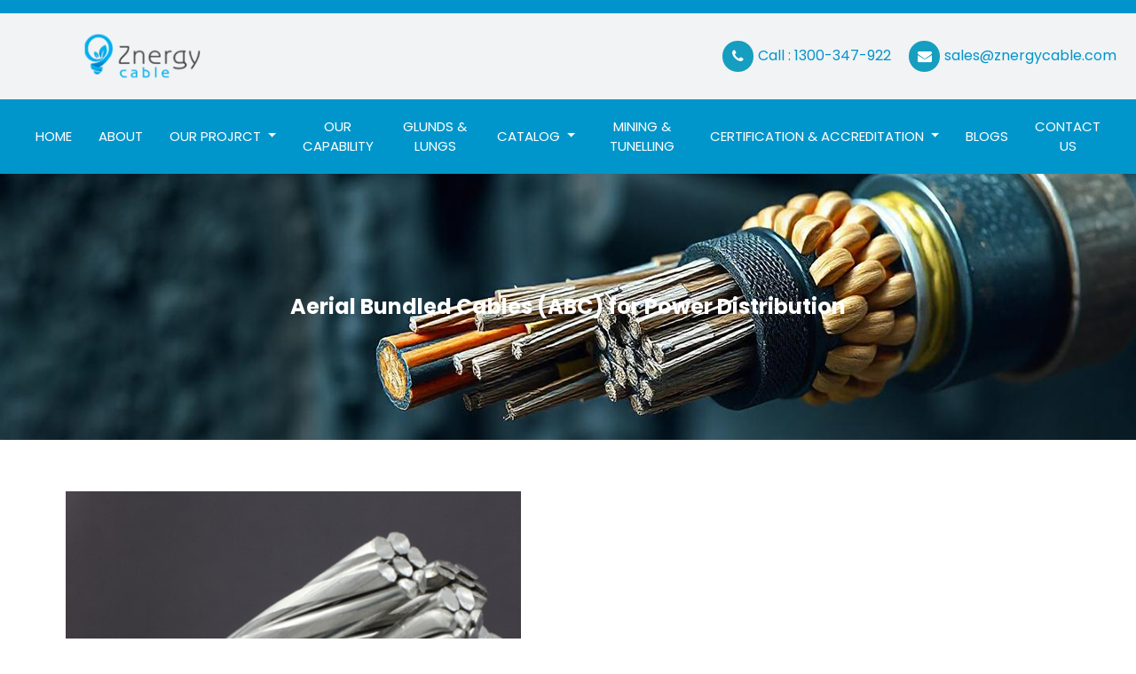

--- FILE ---
content_type: text/html
request_url: https://www.znergycable.com/aerial-bundled-cable/
body_size: 3230
content:
<!DOCTYPE html>
<html>
  <head>
    <!-- Basic -->
    <meta charset="utf-8" />
    <meta http-equiv="X-UA-Compatible" content="IE=edge" />
    <!-- Mobile Metas -->
    <meta
      name="viewport"
      content="width=device-width, initial-scale=1, shrink-to-fit=no"
    />
    <!-- Site Metas -->
    <meta name="keywords" content="" />
    <meta
      name="description"
      content="Aerial bundled cables are overhead electrical cables utilizing a few protected stage conduits bundled firmly together, more often than not with an exposed nonpartisan channel."
    />
    <meta name="author" content="" />

    <title>Low and High voltage Aerial Bundled Cable | Znergy Cable</title>
    
    <link rel="canonical" href="https://www.znergycable.com/aerial-bundled-cable/" />
    
 <!--og tags start -->
  <meta property="og:title" content="Low and High voltage Aerial Bundled Cable | Znergy Cable" />
  <meta property="og:type" content="website" />
  <meta property="og:image" content="https://www.znergycable.com/images/Aerial-Bundled-Cable.jpg" />
  <meta property="og:url" content="https://www.znergycable.com/aerial-bundled-cable" />
  <meta property="og:description" content="Aerial bundled cables are overhead electrical cables utilizing a few protected stage conduits bundled firmly together, more often than not with an exposed nonpartisan channel." />
  <!-- og tags end -->
  
    <!-- bootstrap core css -->
    <link
      rel="stylesheet"
      type="text/css"
      href="https://www.znergycable.com/css/bootstrap.css"
    />
    <link
      href="https://cdn.jsdelivr.net/npm/bootstrap@5.0.2/dist/css/bootstrap.min.css"
      rel="stylesheet"
      integrity="sha384-EVSTQN3/azprG1Anm3QDgpJLIm9Nao0Yz1ztcQTwFspd3yD65VohhpuuCOmLASjC"
      crossorigin="anonymous"
    />
    <script src="https://www.znergycable.com/js/bootstrap.js"></script>
    <script
      src="https://cdn.jsdelivr.net/npm/@popperjs/core@2.9.2/dist/umd/popper.min.js"
      integrity="sha384-IQsoLXl5PILFhosVNubq5LC7Qb9DXgDA9i+tQ8Zj3iwWAwPtgFTxbJ8NT4GN1R8p"
      crossorigin="anonymous"
    ></script>
    <script
      src="https://cdn.jsdelivr.net/npm/bootstrap@5.0.2/dist/js/bootstrap.min.js"
      integrity="sha384-cVKIPhGWiC2Al4u+LWgxfKTRIcfu0JTxR+EQDz/bgldoEyl4H0zUF0QKbrJ0EcQF"
      crossorigin="anonymous"
    ></script>

    <!-- fonts style -->
    <link
      href="https://fonts.googleapis.com/css2?family=Poppins:wght@400;600;700&display=swap"
      rel="stylesheet"
    />
    <!--owl slider stylesheet -->
    <link
      rel="stylesheet"
      type="text/css"
      href="https://cdnjs.cloudflare.com/ajax/libs/OwlCarousel2/2.3.4/assets/owl.carousel.min.css"
    />
    <!-- nice select -->
    <link
      rel="stylesheet"
      href="https://cdnjs.cloudflare.com/ajax/libs/jquery-nice-select/1.1.0/css/nice-select.min.css"
      integrity="sha256-mLBIhmBvigTFWPSCtvdu6a76T+3Xyt+K571hupeFLg4="
      crossorigin="anonymous"
    />
    <!-- font awesome style -->
    <link
      href="https://www.znergycable.com/css/font-awesome.min.css"
      rel="stylesheet"
    />

    <!-- Custom styles for this template -->
    <link href="https://www.znergycable.com/css/style.css" rel="stylesheet" />
    <!-- responsive style -->
    <link
      href="https://www.znergycable.com/css/responsive.css"
      rel="stylesheet"
    />
  </head>

  <body class="sub_page">
    <!-- header section strats -->
    <header class="header_section">
      <div class="header_top">
        <div class="container-fluid header_top_container">
          <a class="navbar-brand" href="/">
            <img
              src="https://www.znergycable.com/images/znergy-cableeee-logo.png"
              alt=""
            />
          </a>
          <div class="contact_nav">
            <!-- <a href="">
              <i class="fa fa-map-marker" aria-hidden="true"></i>
              <span>
                Location
              </span>
            </a> -->
            <a href="tel:1300-347-922">
              <i class="fa fa-phone" aria-hidden="true"></i>
              <span> Call : 1300-347-922 </span>
            </a>
            <a href="mailto:sales@znergycable.com">
              <i class="fa fa-envelope" aria-hidden="true"></i>
              <span> sales@znergycable.com </span>
            </a>
          </div>
          <!-- <div class="social_box">
            <a href="">
              <i class="fa fa-facebook" aria-hidden="true"></i>
            </a>
            <a href="">
              <i class="fa fa-twitter" aria-hidden="true"></i>
            </a>
            <a href="">
              <i class="fa fa-linkedin" aria-hidden="true"></i>
            </a>
            <a href="">
              <i class="fa fa-instagram" aria-hidden="true"></i>
            </a>
          </div> -->
        </div>
      </div>
      <div class="header_bottom">
        <div class="container-fluid">
          <nav class="navbar navbar-expand-lg custom_nav-container">
            <a class="navbar-brand navbar_brand_mobile" href="/">
              <img
                src="https://www.znergycable.com/images/znergy-cableeee-logo.png"
                alt=""
              />
            </a>

            <button
              class="navbar-toggler"
              type="button"
              data-toggle="collapse"
              data-target="#navbarSupportedContent"
              aria-controls="navbarSupportedContent"
              aria-expanded="false"
              aria-label="Toggle navigation"
            >
              <span class=""> </span>
            </button>

            <div class="collapse navbar-collapse" id="navbarSupportedContent">
              <ul class="navbar-nav">
                <li class="nav-item">
                  <a class="nav-link" href="/"
                    >Home <span class="sr-only">(current)</span></a
                  >
                </li>
                <li class="nav-item">
                  <a class="nav-link" href="https://www.znergycable.com/about">
                    About</a
                  >
                </li>
                <li class="nav-item dropdown">
                  <a
                    class="nav-link dropdown-toggle"
                    href="znergy-solar"
                    id="navbarDropdown"
                    role="button"
                    data-bs-toggle="dropdown"
                    aria-expanded="false"
                  >
                    Our Projrct
                  </a>
                  <ul class="dropdown-menu" aria-labelledby="navbarDropdown">
                    <li>
                      <a class="dropdown-item" href="znergy-solar"
                        >Znergy Solar</a
                      >
                    </li>
                  </ul>
                </li>
                <li class="nav-item">
                  <a
                    class="nav-link"
                    href="https://www.znergycable.com/our-capability"
                  >
                    Our Capability</a
                  >
                </li>

                <li class="nav-item">
                  <a
                    class="nav-link"
                    href="https://www.znergycable.com/glunds-lungs"
                    >Glunds & Lungs</a
                  >
                </li>

                <li class="nav-item dropdown">
                  <a
                    class="nav-link dropdown-toggle"
                    href="#"
                    id="navbarDropdown"
                    role="button"
                    data-bs-toggle="dropdown"
                    aria-expanded="false"
                  >
                    Catalog
                  </a>
                  <ul class="dropdown-menu" aria-labelledby="navbarDropdown">
                    <li>
                      <a class="dropdown-item" href="lv-catalogs">LV Catalog</a>
                    </li>
                    <li>
                      <a class="dropdown-item" href="hv-catalogs">HV Catalog</a>
                    </li>
                    <li>
                      <a class="dropdown-item" href="electrical-components"
                        >Electrical Components</a
                      >
                    </li>
                    <li>
                      <a class="dropdown-item" href="led-lights">Led Light</a>
                    </li>
                    <li>
                      <a class="dropdown-item" href="electrical-product"
                        >Electrical Product</a
                      >
                    </li>
                    <li>
                      <a class="dropdown-item" href="switchgear-catalogs"
                        >Switchgear</a
                      >
                    </li>
                    <li>
                      <a class="dropdown-item" href="znergy-gas-oil"
                        >Znergy Oil & Gas</a
                      >
                    </li>
                  </ul>
                </li>
                <li class="nav-item">
                  <a
                    class="nav-link"
                    href="https://www.znergycable.com/znergy-gas-oil"
                    >Mining & Tunelling</a
                  >
                </li>
                <li class="nav-item dropdown">
                  <a
                    class="nav-link dropdown-toggle"
                    href="#"
                    id="navbarDropdown"
                    role="button"
                    data-bs-toggle="dropdown"
                    aria-expanded="false"
                  >
                    Certification & ACCREDITATION
                  </a>
                  <ul class="dropdown-menu" aria-labelledby="navbarDropdown">
                    <li>
                      <a
                        class="dropdown-item"
                        href="jas-anz-conformity-for-lab-type-tested-ilac-mra"
                      >
                        JAS-ANZ Conformity For Lab Type <br />Tested
                        (ILAC-MRA)</a
                      >
                    </li>
                    <li>
                      <a class="dropdown-item" href="tuv-certified-solar-cable"
                        >TUV certified solar cable</a
                      >
                    </li>
                    <li>
                      <a
                        class="dropdown-item"
                        href="znergy-fire-block-cable-ws52w"
                        >Znergy® Fire-Block® Cable<br />
                        WS52W</a
                      >
                    </li>
                    <!--<li>-->
                    <!--  <a class="dropdown-item" href="qima-report"-->
                    <!--    >QIMA Report</a-->
                    <!--  >-->
                    <!--</li>-->
                    <!--<li>-->
                    <!--  <a-->
                    <!--    class="dropdown-item"-->
                    <!--    href="department-of-health-certification-of-registration"-->
                    <!--  >-->
                    <!--    Department Of Health <br />-->
                    <!--    Certification Of Registration</a-->
                    <!--  >-->
                    <!--</li>-->
                  </ul>
                </li>
                <li class="nav-item">
                  <a class="nav-link" href="https://www.znergycable.com/blog"
                    >Blogs</a
                  >
                </li>

                <li class="nav-item">
                  <a class="nav-link" href="https://www.znergycable.com/contact"
                    >Contact Us</a
                  >
                </li>
              </ul>
            </div>
          </nav>
        </div>
      </div>
    </header>
    <!-- end header section -->
    <div class="hero_area">
      <h1>Aerial Bundled Cables (ABC) for Power Distribution</h1>
    </div>

    <div class="blog">
      <div class="d-flex mt-5 flex-wrap">
        <div class="images">
          <img
            src="https://www.znergycable.com/images/Aerial-Bundled-Cable.jpg"
            alt=""
          />
        </div>
        <div class="col-md-6 col-sm-12">
          <p style="text-align: justify">
            Aerial bundled cables (also aerial bundled conductors or simply ABC)
            are overhead power lines using several insulated phase conductors
            bundled tightly together, usually with a bare neutral conductor.
            This contrasts with the traditional practice of using uninsulated
            conductors separated by air gaps. This variation of overhead power
            lines utilizes the same principles as bundled conductors, except
            that they are closer together to the point of touching but each
            conductor is surrounded by an insulating layer.
          </p>
          <p style="text-align: justify">
            Aerial bundled cables (ABC) have been introduced into Australian
            power systems progressively since 1983.[2] This was partly in
            response to bushfires sparked by old wires touching.
          </p>
          <p style="text-align: justify">
            In some bushfire prone areas though, older Aerial Bundled Cable
            installations are now creating fires, particularly at points where
            the cables have damaged or been degraded over time.
          </p>
          <p style="text-align: justify">
            In the Dandenong Ranges area Victoria 2014. High Voltage (11KV –
            22KV) Aerial Bundled Cable is being replaced with <a href="https://www.znergycable.com/underground-cable/">underground cable</a>
            due to high failure rates of HV ABC, with life expectancy of just 10
            years, when original life was expected to be approx 30 years. Due to
            degraded cable, cost of repairs &amp; maintenance and bushfire risk.
          </p>
        </div>
      </div>
    </div>
    <!-- footer section -->
    <footer class="footer_section">
      <div class="container">
        <p>
          &copy; <span id="displayYear"></span> All Rights Reserved Website
          Designed By
          <a href="https://www.foduu.com">Website Design Company</a> FODUU
        </p>
      </div>
    </footer>
    <!-- footer section -->

    <!-- jQery -->
    <script src="https://www.znergycable.com/js/jquery-3.4.1.min.js"></script>
    <!-- popper js -->
    <script
      src="https://cdn.jsdelivr.net/npm/popper.js@1.16.0/dist/umd/popper.min.js"
      integrity="sha384-Q6E9RHvbIyZFJoft+2mJbHaEWldlvI9IOYy5n3zV9zzTtmI3UksdQRVvoxMfooAo"
      crossorigin="anonymous"
    ></script>
    <!-- bootstrap js -->
    <script src="https://www.znergycable.com/js/bootstrap.js"></script>
    <script
      src="https://cdn.jsdelivr.net/npm/@popperjs/core@2.9.2/dist/umd/popper.min.js"
      integrity="sha384-IQsoLXl5PILFhosVNubq5LC7Qb9DXgDA9i+tQ8Zj3iwWAwPtgFTxbJ8NT4GN1R8p"
      crossorigin="anonymous"
    ></script>
    <script
      src="https://cdn.jsdelivr.net/npm/bootstrap@5.0.2/dist/js/bootstrap.min.js"
      integrity="sha384-cVKIPhGWiC2Al4u+LWgxfKTRIcfu0JTxR+EQDz/bgldoEyl4H0zUF0QKbrJ0EcQF"
      crossorigin="anonymous"
    ></script>
    <!-- owl slider -->
    <script src="https://cdnjs.cloudflare.com/ajax/libs/OwlCarousel2/2.3.4/owl.carousel.min.js"></script>
    <!--  OwlCarousel 2 - Filter -->
    <script src="https://huynhhuynh.github.io/owlcarousel2-filter/dist/owlcarousel2-filter.min.js"></script>
    <!-- nice select -->
    <script
      src="https://cdnjs.cloudflare.com/ajax/libs/jquery-nice-select/1.1.0/js/jquery.nice-select.min.js"
      integrity="sha256-Zr3vByTlMGQhvMfgkQ5BtWRSKBGa2QlspKYJnkjZTmo="
      crossorigin="anonymous"
    ></script>
    <!-- custom js -->
    <script src="https://www.znergycable.com/js/custom.js"></script>
    <!-- Google Map -->
    <script src="https://maps.googleapis.com/maps/api/js?key=AIzaSyCh39n5U-4IoWpsVGUHWdqB6puEkhRLdmI&callback=myMap"></script>
    <!-- End Google Map -->
    <script src="https://www.znergycable.com/js/bootstrap.js"></script>
    <script
      src="https://cdn.jsdelivr.net/npm/@popperjs/core@2.9.2/dist/umd/popper.min.js"
      integrity="sha384-IQsoLXl5PILFhosVNubq5LC7Qb9DXgDA9i+tQ8Zj3iwWAwPtgFTxbJ8NT4GN1R8p"
      crossorigin="anonymous"
    ></script>
    <script
      src="https://cdn.jsdelivr.net/npm/bootstrap@5.0.2/dist/js/bootstrap.min.js"
      integrity="sha384-cVKIPhGWiC2Al4u+LWgxfKTRIcfu0JTxR+EQDz/bgldoEyl4H0zUF0QKbrJ0EcQF"
      crossorigin="anonymous"
    ></script>
  </body>
</html>


--- FILE ---
content_type: text/html
request_url: https://www.znergycable.com/aerial-bundled-cable/
body_size: 3088
content:
<!DOCTYPE html>
<html>
  <head>
    <!-- Basic -->
    <meta charset="utf-8" />
    <meta http-equiv="X-UA-Compatible" content="IE=edge" />
    <!-- Mobile Metas -->
    <meta
      name="viewport"
      content="width=device-width, initial-scale=1, shrink-to-fit=no"
    />
    <!-- Site Metas -->
    <meta name="keywords" content="" />
    <meta
      name="description"
      content="Aerial bundled cables are overhead electrical cables utilizing a few protected stage conduits bundled firmly together, more often than not with an exposed nonpartisan channel."
    />
    <meta name="author" content="" />

    <title>Low and High voltage Aerial Bundled Cable | Znergy Cable</title>
    
    <link rel="canonical" href="https://www.znergycable.com/aerial-bundled-cable/" />
    
 <!--og tags start -->
  <meta property="og:title" content="Low and High voltage Aerial Bundled Cable | Znergy Cable" />
  <meta property="og:type" content="website" />
  <meta property="og:image" content="https://www.znergycable.com/images/Aerial-Bundled-Cable.jpg" />
  <meta property="og:url" content="https://www.znergycable.com/aerial-bundled-cable" />
  <meta property="og:description" content="Aerial bundled cables are overhead electrical cables utilizing a few protected stage conduits bundled firmly together, more often than not with an exposed nonpartisan channel." />
  <!-- og tags end -->
  
    <!-- bootstrap core css -->
    <link
      rel="stylesheet"
      type="text/css"
      href="https://www.znergycable.com/css/bootstrap.css"
    />
    <link
      href="https://cdn.jsdelivr.net/npm/bootstrap@5.0.2/dist/css/bootstrap.min.css"
      rel="stylesheet"
      integrity="sha384-EVSTQN3/azprG1Anm3QDgpJLIm9Nao0Yz1ztcQTwFspd3yD65VohhpuuCOmLASjC"
      crossorigin="anonymous"
    />
    <script src="https://www.znergycable.com/js/bootstrap.js"></script>
    <script
      src="https://cdn.jsdelivr.net/npm/@popperjs/core@2.9.2/dist/umd/popper.min.js"
      integrity="sha384-IQsoLXl5PILFhosVNubq5LC7Qb9DXgDA9i+tQ8Zj3iwWAwPtgFTxbJ8NT4GN1R8p"
      crossorigin="anonymous"
    ></script>
    <script
      src="https://cdn.jsdelivr.net/npm/bootstrap@5.0.2/dist/js/bootstrap.min.js"
      integrity="sha384-cVKIPhGWiC2Al4u+LWgxfKTRIcfu0JTxR+EQDz/bgldoEyl4H0zUF0QKbrJ0EcQF"
      crossorigin="anonymous"
    ></script>

    <!-- fonts style -->
    <link
      href="https://fonts.googleapis.com/css2?family=Poppins:wght@400;600;700&display=swap"
      rel="stylesheet"
    />
    <!--owl slider stylesheet -->
    <link
      rel="stylesheet"
      type="text/css"
      href="https://cdnjs.cloudflare.com/ajax/libs/OwlCarousel2/2.3.4/assets/owl.carousel.min.css"
    />
    <!-- nice select -->
    <link
      rel="stylesheet"
      href="https://cdnjs.cloudflare.com/ajax/libs/jquery-nice-select/1.1.0/css/nice-select.min.css"
      integrity="sha256-mLBIhmBvigTFWPSCtvdu6a76T+3Xyt+K571hupeFLg4="
      crossorigin="anonymous"
    />
    <!-- font awesome style -->
    <link
      href="https://www.znergycable.com/css/font-awesome.min.css"
      rel="stylesheet"
    />

    <!-- Custom styles for this template -->
    <link href="https://www.znergycable.com/css/style.css" rel="stylesheet" />
    <!-- responsive style -->
    <link
      href="https://www.znergycable.com/css/responsive.css"
      rel="stylesheet"
    />
  </head>

  <body class="sub_page">
    <!-- header section strats -->
    <header class="header_section">
      <div class="header_top">
        <div class="container-fluid header_top_container">
          <a class="navbar-brand" href="/">
            <img
              src="https://www.znergycable.com/images/znergy-cableeee-logo.png"
              alt=""
            />
          </a>
          <div class="contact_nav">
            <!-- <a href="">
              <i class="fa fa-map-marker" aria-hidden="true"></i>
              <span>
                Location
              </span>
            </a> -->
            <a href="tel:1300-347-922">
              <i class="fa fa-phone" aria-hidden="true"></i>
              <span> Call : 1300-347-922 </span>
            </a>
            <a href="mailto:sales@znergycable.com">
              <i class="fa fa-envelope" aria-hidden="true"></i>
              <span> sales@znergycable.com </span>
            </a>
          </div>
          <!-- <div class="social_box">
            <a href="">
              <i class="fa fa-facebook" aria-hidden="true"></i>
            </a>
            <a href="">
              <i class="fa fa-twitter" aria-hidden="true"></i>
            </a>
            <a href="">
              <i class="fa fa-linkedin" aria-hidden="true"></i>
            </a>
            <a href="">
              <i class="fa fa-instagram" aria-hidden="true"></i>
            </a>
          </div> -->
        </div>
      </div>
      <div class="header_bottom">
        <div class="container-fluid">
          <nav class="navbar navbar-expand-lg custom_nav-container">
            <a class="navbar-brand navbar_brand_mobile" href="/">
              <img
                src="https://www.znergycable.com/images/znergy-cableeee-logo.png"
                alt=""
              />
            </a>

            <button
              class="navbar-toggler"
              type="button"
              data-toggle="collapse"
              data-target="#navbarSupportedContent"
              aria-controls="navbarSupportedContent"
              aria-expanded="false"
              aria-label="Toggle navigation"
            >
              <span class=""> </span>
            </button>

            <div class="collapse navbar-collapse" id="navbarSupportedContent">
              <ul class="navbar-nav">
                <li class="nav-item">
                  <a class="nav-link" href="/"
                    >Home <span class="sr-only">(current)</span></a
                  >
                </li>
                <li class="nav-item">
                  <a class="nav-link" href="https://www.znergycable.com/about">
                    About</a
                  >
                </li>
                <li class="nav-item dropdown">
                  <a
                    class="nav-link dropdown-toggle"
                    href="znergy-solar"
                    id="navbarDropdown"
                    role="button"
                    data-bs-toggle="dropdown"
                    aria-expanded="false"
                  >
                    Our Projrct
                  </a>
                  <ul class="dropdown-menu" aria-labelledby="navbarDropdown">
                    <li>
                      <a class="dropdown-item" href="znergy-solar"
                        >Znergy Solar</a
                      >
                    </li>
                  </ul>
                </li>
                <li class="nav-item">
                  <a
                    class="nav-link"
                    href="https://www.znergycable.com/our-capability"
                  >
                    Our Capability</a
                  >
                </li>

                <li class="nav-item">
                  <a
                    class="nav-link"
                    href="https://www.znergycable.com/glunds-lungs"
                    >Glunds & Lungs</a
                  >
                </li>

                <li class="nav-item dropdown">
                  <a
                    class="nav-link dropdown-toggle"
                    href="#"
                    id="navbarDropdown"
                    role="button"
                    data-bs-toggle="dropdown"
                    aria-expanded="false"
                  >
                    Catalog
                  </a>
                  <ul class="dropdown-menu" aria-labelledby="navbarDropdown">
                    <li>
                      <a class="dropdown-item" href="lv-catalogs">LV Catalog</a>
                    </li>
                    <li>
                      <a class="dropdown-item" href="hv-catalogs">HV Catalog</a>
                    </li>
                    <li>
                      <a class="dropdown-item" href="electrical-components"
                        >Electrical Components</a
                      >
                    </li>
                    <li>
                      <a class="dropdown-item" href="led-lights">Led Light</a>
                    </li>
                    <li>
                      <a class="dropdown-item" href="electrical-product"
                        >Electrical Product</a
                      >
                    </li>
                    <li>
                      <a class="dropdown-item" href="switchgear-catalogs"
                        >Switchgear</a
                      >
                    </li>
                    <li>
                      <a class="dropdown-item" href="znergy-gas-oil"
                        >Znergy Oil & Gas</a
                      >
                    </li>
                  </ul>
                </li>
                <li class="nav-item">
                  <a
                    class="nav-link"
                    href="https://www.znergycable.com/znergy-gas-oil"
                    >Mining & Tunelling</a
                  >
                </li>
                <li class="nav-item dropdown">
                  <a
                    class="nav-link dropdown-toggle"
                    href="#"
                    id="navbarDropdown"
                    role="button"
                    data-bs-toggle="dropdown"
                    aria-expanded="false"
                  >
                    Certification & ACCREDITATION
                  </a>
                  <ul class="dropdown-menu" aria-labelledby="navbarDropdown">
                    <li>
                      <a
                        class="dropdown-item"
                        href="jas-anz-conformity-for-lab-type-tested-ilac-mra"
                      >
                        JAS-ANZ Conformity For Lab Type <br />Tested
                        (ILAC-MRA)</a
                      >
                    </li>
                    <li>
                      <a class="dropdown-item" href="tuv-certified-solar-cable"
                        >TUV certified solar cable</a
                      >
                    </li>
                    <li>
                      <a
                        class="dropdown-item"
                        href="znergy-fire-block-cable-ws52w"
                        >Znergy® Fire-Block® Cable<br />
                        WS52W</a
                      >
                    </li>
                    <!--<li>-->
                    <!--  <a class="dropdown-item" href="qima-report"-->
                    <!--    >QIMA Report</a-->
                    <!--  >-->
                    <!--</li>-->
                    <!--<li>-->
                    <!--  <a-->
                    <!--    class="dropdown-item"-->
                    <!--    href="department-of-health-certification-of-registration"-->
                    <!--  >-->
                    <!--    Department Of Health <br />-->
                    <!--    Certification Of Registration</a-->
                    <!--  >-->
                    <!--</li>-->
                  </ul>
                </li>
                <li class="nav-item">
                  <a class="nav-link" href="https://www.znergycable.com/blog"
                    >Blogs</a
                  >
                </li>

                <li class="nav-item">
                  <a class="nav-link" href="https://www.znergycable.com/contact"
                    >Contact Us</a
                  >
                </li>
              </ul>
            </div>
          </nav>
        </div>
      </div>
    </header>
    <!-- end header section -->
    <div class="hero_area">
      <h1>Aerial Bundled Cables (ABC) for Power Distribution</h1>
    </div>

    <div class="blog">
      <div class="d-flex mt-5 flex-wrap">
        <div class="images">
          <img
            src="https://www.znergycable.com/images/Aerial-Bundled-Cable.jpg"
            alt=""
          />
        </div>
        <div class="col-md-6 col-sm-12">
          <p style="text-align: justify">
            Aerial bundled cables (also aerial bundled conductors or simply ABC)
            are overhead power lines using several insulated phase conductors
            bundled tightly together, usually with a bare neutral conductor.
            This contrasts with the traditional practice of using uninsulated
            conductors separated by air gaps. This variation of overhead power
            lines utilizes the same principles as bundled conductors, except
            that they are closer together to the point of touching but each
            conductor is surrounded by an insulating layer.
          </p>
          <p style="text-align: justify">
            Aerial bundled cables (ABC) have been introduced into Australian
            power systems progressively since 1983.[2] This was partly in
            response to bushfires sparked by old wires touching.
          </p>
          <p style="text-align: justify">
            In some bushfire prone areas though, older Aerial Bundled Cable
            installations are now creating fires, particularly at points where
            the cables have damaged or been degraded over time.
          </p>
          <p style="text-align: justify">
            In the Dandenong Ranges area Victoria 2014. High Voltage (11KV –
            22KV) Aerial Bundled Cable is being replaced with <a href="https://www.znergycable.com/underground-cable/">underground cable</a>
            due to high failure rates of HV ABC, with life expectancy of just 10
            years, when original life was expected to be approx 30 years. Due to
            degraded cable, cost of repairs &amp; maintenance and bushfire risk.
          </p>
        </div>
      </div>
    </div>
    <!-- footer section -->
    <footer class="footer_section">
      <div class="container">
        <p>
          &copy; <span id="displayYear"></span> All Rights Reserved Website
          Designed By
          <a href="https://www.foduu.com">Website Design Company</a> FODUU
        </p>
      </div>
    </footer>
    <!-- footer section -->

    <!-- jQery -->
    <script src="https://www.znergycable.com/js/jquery-3.4.1.min.js"></script>
    <!-- popper js -->
    <script
      src="https://cdn.jsdelivr.net/npm/popper.js@1.16.0/dist/umd/popper.min.js"
      integrity="sha384-Q6E9RHvbIyZFJoft+2mJbHaEWldlvI9IOYy5n3zV9zzTtmI3UksdQRVvoxMfooAo"
      crossorigin="anonymous"
    ></script>
    <!-- bootstrap js -->
    <script src="https://www.znergycable.com/js/bootstrap.js"></script>
    <script
      src="https://cdn.jsdelivr.net/npm/@popperjs/core@2.9.2/dist/umd/popper.min.js"
      integrity="sha384-IQsoLXl5PILFhosVNubq5LC7Qb9DXgDA9i+tQ8Zj3iwWAwPtgFTxbJ8NT4GN1R8p"
      crossorigin="anonymous"
    ></script>
    <script
      src="https://cdn.jsdelivr.net/npm/bootstrap@5.0.2/dist/js/bootstrap.min.js"
      integrity="sha384-cVKIPhGWiC2Al4u+LWgxfKTRIcfu0JTxR+EQDz/bgldoEyl4H0zUF0QKbrJ0EcQF"
      crossorigin="anonymous"
    ></script>
    <!-- owl slider -->
    <script src="https://cdnjs.cloudflare.com/ajax/libs/OwlCarousel2/2.3.4/owl.carousel.min.js"></script>
    <!--  OwlCarousel 2 - Filter -->
    <script src="https://huynhhuynh.github.io/owlcarousel2-filter/dist/owlcarousel2-filter.min.js"></script>
    <!-- nice select -->
    <script
      src="https://cdnjs.cloudflare.com/ajax/libs/jquery-nice-select/1.1.0/js/jquery.nice-select.min.js"
      integrity="sha256-Zr3vByTlMGQhvMfgkQ5BtWRSKBGa2QlspKYJnkjZTmo="
      crossorigin="anonymous"
    ></script>
    <!-- custom js -->
    <script src="https://www.znergycable.com/js/custom.js"></script>
    <!-- Google Map -->
    <script src="https://maps.googleapis.com/maps/api/js?key=AIzaSyCh39n5U-4IoWpsVGUHWdqB6puEkhRLdmI&callback=myMap"></script>
    <!-- End Google Map -->
    <script src="https://www.znergycable.com/js/bootstrap.js"></script>
    <script
      src="https://cdn.jsdelivr.net/npm/@popperjs/core@2.9.2/dist/umd/popper.min.js"
      integrity="sha384-IQsoLXl5PILFhosVNubq5LC7Qb9DXgDA9i+tQ8Zj3iwWAwPtgFTxbJ8NT4GN1R8p"
      crossorigin="anonymous"
    ></script>
    <script
      src="https://cdn.jsdelivr.net/npm/bootstrap@5.0.2/dist/js/bootstrap.min.js"
      integrity="sha384-cVKIPhGWiC2Al4u+LWgxfKTRIcfu0JTxR+EQDz/bgldoEyl4H0zUF0QKbrJ0EcQF"
      crossorigin="anonymous"
    ></script>
  </body>
</html>


--- FILE ---
content_type: text/html
request_url: https://www.znergycable.com/aerial-bundled-cable/
body_size: 3088
content:
<!DOCTYPE html>
<html>
  <head>
    <!-- Basic -->
    <meta charset="utf-8" />
    <meta http-equiv="X-UA-Compatible" content="IE=edge" />
    <!-- Mobile Metas -->
    <meta
      name="viewport"
      content="width=device-width, initial-scale=1, shrink-to-fit=no"
    />
    <!-- Site Metas -->
    <meta name="keywords" content="" />
    <meta
      name="description"
      content="Aerial bundled cables are overhead electrical cables utilizing a few protected stage conduits bundled firmly together, more often than not with an exposed nonpartisan channel."
    />
    <meta name="author" content="" />

    <title>Low and High voltage Aerial Bundled Cable | Znergy Cable</title>
    
    <link rel="canonical" href="https://www.znergycable.com/aerial-bundled-cable/" />
    
 <!--og tags start -->
  <meta property="og:title" content="Low and High voltage Aerial Bundled Cable | Znergy Cable" />
  <meta property="og:type" content="website" />
  <meta property="og:image" content="https://www.znergycable.com/images/Aerial-Bundled-Cable.jpg" />
  <meta property="og:url" content="https://www.znergycable.com/aerial-bundled-cable" />
  <meta property="og:description" content="Aerial bundled cables are overhead electrical cables utilizing a few protected stage conduits bundled firmly together, more often than not with an exposed nonpartisan channel." />
  <!-- og tags end -->
  
    <!-- bootstrap core css -->
    <link
      rel="stylesheet"
      type="text/css"
      href="https://www.znergycable.com/css/bootstrap.css"
    />
    <link
      href="https://cdn.jsdelivr.net/npm/bootstrap@5.0.2/dist/css/bootstrap.min.css"
      rel="stylesheet"
      integrity="sha384-EVSTQN3/azprG1Anm3QDgpJLIm9Nao0Yz1ztcQTwFspd3yD65VohhpuuCOmLASjC"
      crossorigin="anonymous"
    />
    <script src="https://www.znergycable.com/js/bootstrap.js"></script>
    <script
      src="https://cdn.jsdelivr.net/npm/@popperjs/core@2.9.2/dist/umd/popper.min.js"
      integrity="sha384-IQsoLXl5PILFhosVNubq5LC7Qb9DXgDA9i+tQ8Zj3iwWAwPtgFTxbJ8NT4GN1R8p"
      crossorigin="anonymous"
    ></script>
    <script
      src="https://cdn.jsdelivr.net/npm/bootstrap@5.0.2/dist/js/bootstrap.min.js"
      integrity="sha384-cVKIPhGWiC2Al4u+LWgxfKTRIcfu0JTxR+EQDz/bgldoEyl4H0zUF0QKbrJ0EcQF"
      crossorigin="anonymous"
    ></script>

    <!-- fonts style -->
    <link
      href="https://fonts.googleapis.com/css2?family=Poppins:wght@400;600;700&display=swap"
      rel="stylesheet"
    />
    <!--owl slider stylesheet -->
    <link
      rel="stylesheet"
      type="text/css"
      href="https://cdnjs.cloudflare.com/ajax/libs/OwlCarousel2/2.3.4/assets/owl.carousel.min.css"
    />
    <!-- nice select -->
    <link
      rel="stylesheet"
      href="https://cdnjs.cloudflare.com/ajax/libs/jquery-nice-select/1.1.0/css/nice-select.min.css"
      integrity="sha256-mLBIhmBvigTFWPSCtvdu6a76T+3Xyt+K571hupeFLg4="
      crossorigin="anonymous"
    />
    <!-- font awesome style -->
    <link
      href="https://www.znergycable.com/css/font-awesome.min.css"
      rel="stylesheet"
    />

    <!-- Custom styles for this template -->
    <link href="https://www.znergycable.com/css/style.css" rel="stylesheet" />
    <!-- responsive style -->
    <link
      href="https://www.znergycable.com/css/responsive.css"
      rel="stylesheet"
    />
  </head>

  <body class="sub_page">
    <!-- header section strats -->
    <header class="header_section">
      <div class="header_top">
        <div class="container-fluid header_top_container">
          <a class="navbar-brand" href="/">
            <img
              src="https://www.znergycable.com/images/znergy-cableeee-logo.png"
              alt=""
            />
          </a>
          <div class="contact_nav">
            <!-- <a href="">
              <i class="fa fa-map-marker" aria-hidden="true"></i>
              <span>
                Location
              </span>
            </a> -->
            <a href="tel:1300-347-922">
              <i class="fa fa-phone" aria-hidden="true"></i>
              <span> Call : 1300-347-922 </span>
            </a>
            <a href="mailto:sales@znergycable.com">
              <i class="fa fa-envelope" aria-hidden="true"></i>
              <span> sales@znergycable.com </span>
            </a>
          </div>
          <!-- <div class="social_box">
            <a href="">
              <i class="fa fa-facebook" aria-hidden="true"></i>
            </a>
            <a href="">
              <i class="fa fa-twitter" aria-hidden="true"></i>
            </a>
            <a href="">
              <i class="fa fa-linkedin" aria-hidden="true"></i>
            </a>
            <a href="">
              <i class="fa fa-instagram" aria-hidden="true"></i>
            </a>
          </div> -->
        </div>
      </div>
      <div class="header_bottom">
        <div class="container-fluid">
          <nav class="navbar navbar-expand-lg custom_nav-container">
            <a class="navbar-brand navbar_brand_mobile" href="/">
              <img
                src="https://www.znergycable.com/images/znergy-cableeee-logo.png"
                alt=""
              />
            </a>

            <button
              class="navbar-toggler"
              type="button"
              data-toggle="collapse"
              data-target="#navbarSupportedContent"
              aria-controls="navbarSupportedContent"
              aria-expanded="false"
              aria-label="Toggle navigation"
            >
              <span class=""> </span>
            </button>

            <div class="collapse navbar-collapse" id="navbarSupportedContent">
              <ul class="navbar-nav">
                <li class="nav-item">
                  <a class="nav-link" href="/"
                    >Home <span class="sr-only">(current)</span></a
                  >
                </li>
                <li class="nav-item">
                  <a class="nav-link" href="https://www.znergycable.com/about">
                    About</a
                  >
                </li>
                <li class="nav-item dropdown">
                  <a
                    class="nav-link dropdown-toggle"
                    href="znergy-solar"
                    id="navbarDropdown"
                    role="button"
                    data-bs-toggle="dropdown"
                    aria-expanded="false"
                  >
                    Our Projrct
                  </a>
                  <ul class="dropdown-menu" aria-labelledby="navbarDropdown">
                    <li>
                      <a class="dropdown-item" href="znergy-solar"
                        >Znergy Solar</a
                      >
                    </li>
                  </ul>
                </li>
                <li class="nav-item">
                  <a
                    class="nav-link"
                    href="https://www.znergycable.com/our-capability"
                  >
                    Our Capability</a
                  >
                </li>

                <li class="nav-item">
                  <a
                    class="nav-link"
                    href="https://www.znergycable.com/glunds-lungs"
                    >Glunds & Lungs</a
                  >
                </li>

                <li class="nav-item dropdown">
                  <a
                    class="nav-link dropdown-toggle"
                    href="#"
                    id="navbarDropdown"
                    role="button"
                    data-bs-toggle="dropdown"
                    aria-expanded="false"
                  >
                    Catalog
                  </a>
                  <ul class="dropdown-menu" aria-labelledby="navbarDropdown">
                    <li>
                      <a class="dropdown-item" href="lv-catalogs">LV Catalog</a>
                    </li>
                    <li>
                      <a class="dropdown-item" href="hv-catalogs">HV Catalog</a>
                    </li>
                    <li>
                      <a class="dropdown-item" href="electrical-components"
                        >Electrical Components</a
                      >
                    </li>
                    <li>
                      <a class="dropdown-item" href="led-lights">Led Light</a>
                    </li>
                    <li>
                      <a class="dropdown-item" href="electrical-product"
                        >Electrical Product</a
                      >
                    </li>
                    <li>
                      <a class="dropdown-item" href="switchgear-catalogs"
                        >Switchgear</a
                      >
                    </li>
                    <li>
                      <a class="dropdown-item" href="znergy-gas-oil"
                        >Znergy Oil & Gas</a
                      >
                    </li>
                  </ul>
                </li>
                <li class="nav-item">
                  <a
                    class="nav-link"
                    href="https://www.znergycable.com/znergy-gas-oil"
                    >Mining & Tunelling</a
                  >
                </li>
                <li class="nav-item dropdown">
                  <a
                    class="nav-link dropdown-toggle"
                    href="#"
                    id="navbarDropdown"
                    role="button"
                    data-bs-toggle="dropdown"
                    aria-expanded="false"
                  >
                    Certification & ACCREDITATION
                  </a>
                  <ul class="dropdown-menu" aria-labelledby="navbarDropdown">
                    <li>
                      <a
                        class="dropdown-item"
                        href="jas-anz-conformity-for-lab-type-tested-ilac-mra"
                      >
                        JAS-ANZ Conformity For Lab Type <br />Tested
                        (ILAC-MRA)</a
                      >
                    </li>
                    <li>
                      <a class="dropdown-item" href="tuv-certified-solar-cable"
                        >TUV certified solar cable</a
                      >
                    </li>
                    <li>
                      <a
                        class="dropdown-item"
                        href="znergy-fire-block-cable-ws52w"
                        >Znergy® Fire-Block® Cable<br />
                        WS52W</a
                      >
                    </li>
                    <!--<li>-->
                    <!--  <a class="dropdown-item" href="qima-report"-->
                    <!--    >QIMA Report</a-->
                    <!--  >-->
                    <!--</li>-->
                    <!--<li>-->
                    <!--  <a-->
                    <!--    class="dropdown-item"-->
                    <!--    href="department-of-health-certification-of-registration"-->
                    <!--  >-->
                    <!--    Department Of Health <br />-->
                    <!--    Certification Of Registration</a-->
                    <!--  >-->
                    <!--</li>-->
                  </ul>
                </li>
                <li class="nav-item">
                  <a class="nav-link" href="https://www.znergycable.com/blog"
                    >Blogs</a
                  >
                </li>

                <li class="nav-item">
                  <a class="nav-link" href="https://www.znergycable.com/contact"
                    >Contact Us</a
                  >
                </li>
              </ul>
            </div>
          </nav>
        </div>
      </div>
    </header>
    <!-- end header section -->
    <div class="hero_area">
      <h1>Aerial Bundled Cables (ABC) for Power Distribution</h1>
    </div>

    <div class="blog">
      <div class="d-flex mt-5 flex-wrap">
        <div class="images">
          <img
            src="https://www.znergycable.com/images/Aerial-Bundled-Cable.jpg"
            alt=""
          />
        </div>
        <div class="col-md-6 col-sm-12">
          <p style="text-align: justify">
            Aerial bundled cables (also aerial bundled conductors or simply ABC)
            are overhead power lines using several insulated phase conductors
            bundled tightly together, usually with a bare neutral conductor.
            This contrasts with the traditional practice of using uninsulated
            conductors separated by air gaps. This variation of overhead power
            lines utilizes the same principles as bundled conductors, except
            that they are closer together to the point of touching but each
            conductor is surrounded by an insulating layer.
          </p>
          <p style="text-align: justify">
            Aerial bundled cables (ABC) have been introduced into Australian
            power systems progressively since 1983.[2] This was partly in
            response to bushfires sparked by old wires touching.
          </p>
          <p style="text-align: justify">
            In some bushfire prone areas though, older Aerial Bundled Cable
            installations are now creating fires, particularly at points where
            the cables have damaged or been degraded over time.
          </p>
          <p style="text-align: justify">
            In the Dandenong Ranges area Victoria 2014. High Voltage (11KV –
            22KV) Aerial Bundled Cable is being replaced with <a href="https://www.znergycable.com/underground-cable/">underground cable</a>
            due to high failure rates of HV ABC, with life expectancy of just 10
            years, when original life was expected to be approx 30 years. Due to
            degraded cable, cost of repairs &amp; maintenance and bushfire risk.
          </p>
        </div>
      </div>
    </div>
    <!-- footer section -->
    <footer class="footer_section">
      <div class="container">
        <p>
          &copy; <span id="displayYear"></span> All Rights Reserved Website
          Designed By
          <a href="https://www.foduu.com">Website Design Company</a> FODUU
        </p>
      </div>
    </footer>
    <!-- footer section -->

    <!-- jQery -->
    <script src="https://www.znergycable.com/js/jquery-3.4.1.min.js"></script>
    <!-- popper js -->
    <script
      src="https://cdn.jsdelivr.net/npm/popper.js@1.16.0/dist/umd/popper.min.js"
      integrity="sha384-Q6E9RHvbIyZFJoft+2mJbHaEWldlvI9IOYy5n3zV9zzTtmI3UksdQRVvoxMfooAo"
      crossorigin="anonymous"
    ></script>
    <!-- bootstrap js -->
    <script src="https://www.znergycable.com/js/bootstrap.js"></script>
    <script
      src="https://cdn.jsdelivr.net/npm/@popperjs/core@2.9.2/dist/umd/popper.min.js"
      integrity="sha384-IQsoLXl5PILFhosVNubq5LC7Qb9DXgDA9i+tQ8Zj3iwWAwPtgFTxbJ8NT4GN1R8p"
      crossorigin="anonymous"
    ></script>
    <script
      src="https://cdn.jsdelivr.net/npm/bootstrap@5.0.2/dist/js/bootstrap.min.js"
      integrity="sha384-cVKIPhGWiC2Al4u+LWgxfKTRIcfu0JTxR+EQDz/bgldoEyl4H0zUF0QKbrJ0EcQF"
      crossorigin="anonymous"
    ></script>
    <!-- owl slider -->
    <script src="https://cdnjs.cloudflare.com/ajax/libs/OwlCarousel2/2.3.4/owl.carousel.min.js"></script>
    <!--  OwlCarousel 2 - Filter -->
    <script src="https://huynhhuynh.github.io/owlcarousel2-filter/dist/owlcarousel2-filter.min.js"></script>
    <!-- nice select -->
    <script
      src="https://cdnjs.cloudflare.com/ajax/libs/jquery-nice-select/1.1.0/js/jquery.nice-select.min.js"
      integrity="sha256-Zr3vByTlMGQhvMfgkQ5BtWRSKBGa2QlspKYJnkjZTmo="
      crossorigin="anonymous"
    ></script>
    <!-- custom js -->
    <script src="https://www.znergycable.com/js/custom.js"></script>
    <!-- Google Map -->
    <script src="https://maps.googleapis.com/maps/api/js?key=AIzaSyCh39n5U-4IoWpsVGUHWdqB6puEkhRLdmI&callback=myMap"></script>
    <!-- End Google Map -->
    <script src="https://www.znergycable.com/js/bootstrap.js"></script>
    <script
      src="https://cdn.jsdelivr.net/npm/@popperjs/core@2.9.2/dist/umd/popper.min.js"
      integrity="sha384-IQsoLXl5PILFhosVNubq5LC7Qb9DXgDA9i+tQ8Zj3iwWAwPtgFTxbJ8NT4GN1R8p"
      crossorigin="anonymous"
    ></script>
    <script
      src="https://cdn.jsdelivr.net/npm/bootstrap@5.0.2/dist/js/bootstrap.min.js"
      integrity="sha384-cVKIPhGWiC2Al4u+LWgxfKTRIcfu0JTxR+EQDz/bgldoEyl4H0zUF0QKbrJ0EcQF"
      crossorigin="anonymous"
    ></script>
  </body>
</html>


--- FILE ---
content_type: text/css
request_url: https://www.znergycable.com/css/style.css
body_size: 3583
content:
body {
  font-family: 'Poppins', sans-serif;
  color: #0c0c0c;
  background-color: #ffffff;
  overflow-x: hidden;
}
.layout_padding {
  padding: 90px 0;
}
.certificates{
  display: flex;
  flex-direction: row;
  flex-wrap: wrap;
 
  justify-content: center;
  text-align: center;
}
.certificates img{
  width: 370px;
 
  margin-bottom: 20px !important;

}
.badge{
    align-items:center;
    justify-content:center;
}
.crt img{
    height:400px;
    /*max-height:400px;*/
}
.blog{
  width: 90%;
  margin-top: 30px;
  margin-left: auto;
  margin-right: auto;
  text-align: justify;
}
.blog .text{
padding: 10px;
width: 50%;
}
.low-text{
  width: 70%;
}
.text h3{
  color: #0094cc;
}
.blog .images{
  padding: 10px;
  
}
.bloghead h2{
  text-align: center;
  color: #0094cc;
}
.bloghead {
  text-align: justify;
}
.certi-box{
  width: 400px !important;
  margin: 30px 0px;
  justify-content: center;
  text-align: center;
}
.layout_padding2 {
  padding: 75px 0;
}
.tbl{
  text-align: left;

  
}
.tbl tr td {
  border: 1px solid #a39696;
}
.tbl th{
  color:#e87722;
  background-color: #333333;
  border: 1px solid #a39696;
}
.layout_padding2-top {
  padding-top: 75px;
}

.layout_padding2-bottom {
  padding-bottom: 75px;
}

.layout_padding-top {
  padding-top: 90px;
}

.layout_padding-bottom {
  padding-bottom: 90px;
}

.heading_container {
  display: -webkit-box;
  display: -ms-flexbox;
  display: flex;
  -webkit-box-orient: vertical;
  -webkit-box-direction: normal;
      -ms-flex-direction: column;
          flex-direction: column;
  -webkit-box-align: start;
      -ms-flex-align: start;
          align-items: flex-start;
}

.heading_container h2 {
  position: relative;
  font-weight: bold;
}

.heading_container h1 {
  position: relative;
  font-weight: bold;
}
.heading_container h1 span {
  color: #0094cc;
}

.heading_container h2 span {
  color: #0094cc;
}

.heading_container.heading_center {
  -webkit-box-align: center;
      -ms-flex-align: center;
          align-items: center;
  text-align: center;
}
.postdata{
  padding: 0px;
}
.carousel-item img{
  max-width: 100%;
}
.imgback{
  background-image: url(../images/znergy-slider.jpeg);
}
.image{
  padding: 0px;
}
a,
a:hover,
a:focus {
  text-decoration: none;
}
.table-bottom{
  margin-left: 30px;
}
a:hover,
a:focus {
  color: initial;
}

.btn,
.btn:focus {
  outline: none !important;
  -webkit-box-shadow: none;
          box-shadow: none;
}

/*header section*/
.hero_area {
  position: relative;
  height: calc(100vh - 35px);
  display: -webkit-box;
  display: -ms-flexbox;
  display: flex;
  -webkit-box-orient: vertical;
  -webkit-box-direction: normal;
      -ms-flex-direction: column;
          flex-direction: column;
  background-image: url(../images/slider_2_1.jpg);
  background-size: cover;
}

.sub_page .hero_area {
 
  height: 300px;
}
.hero_area {
  height: auto;
  height: 300px;
}
 .hero_area h1{
  text-align: center;
margin-top: auto;
margin-bottom: auto;
font-weight: 700;
  font-size: 1.5rem;
  color: #ffffff;
}
/* .sub_page .header_section .header_bottom {
  background-color:;

} */

.header_section {
  border-top: 15px solid #0094cc;
}

.header_section .header_top {
  padding: 15px 0;
  background-color: #f1f3f4;
}

.header_section .header_top .header_top_container {
  display: -webkit-box;
  display: -ms-flexbox;
  display: flex;
  -webkit-box-pack: justify;
      -ms-flex-pack: justify;
          justify-content: space-between;
  -webkit-box-align: center;
      -ms-flex-align: center;
          align-items: center;
}

.header_section .header_top .contact_nav {
  display: -webkit-box;
  display: -ms-flexbox;
  display: flex;
  
  /* -webkit-box-flex: 1; */
      /* -ms-flex: 1; */
          /* flex: 1; */
}

.header_section .header_top .contact_nav a {
  color: #0094cc;
  display: -webkit-box;
  display: -ms-flexbox;
  display: flex;
  margin: 0 10px;
  -webkit-box-align: center;
      -ms-flex-align: center;
          align-items: center;
  -webkit-box-pack: center;
      -ms-flex-pack: center;
          justify-content: center;
  -webkit-box-flex: 1;
      -ms-flex: 1;
          flex: 1;
}

.header_section .header_top .contact_nav a i {
  margin-right: 5px;
  background-color: #159ec0;
  width: 35px;
  height: 35px;
  display: -webkit-box;
  display: -ms-flexbox;
  display: flex;
  -webkit-box-pack: center;
      -ms-flex-pack: center;
          justify-content: center;
  -webkit-box-align: center;
      -ms-flex-align: center;
          align-items: center;
  color: #ffffff;
  border-radius: 100%;
}


.header_section .header_top .social_box {
  display: -webkit-box;
  display: -ms-flexbox;
  display: flex;
  margin-right: 90px;
}

.header_section .header_top .social_box a i {
  margin-right: 5px;
  background-color: #159ec0;
  width: 28px;
  height: 28px;
  display: -webkit-box;
  display: -ms-flexbox;
  display: flex;
  -webkit-box-pack: center;
      -ms-flex-pack: center;
          justify-content: center;
  -webkit-box-align: center;
      -ms-flex-align: center;
          align-items: center;
  color: #ffffff;
  border-radius: 100%;
}

.header_section .header_bottom {
  background-color: #0096cc;
  padding: 15px 0;
}

.header_section .header_bottom .container-fluid {
  padding-right: 25px;
  padding-left: 25px;
}

.navbar-brand {
  color: #ffffff;
  font-weight: bold;
  font-size: 24px;
  margin-left: 80px;
}

.navbar-brand span {
  color: #0094cc;
}

.navbar-brand:hover {
  color: inherit;
}

.navbar_brand_mobile {
  display: none;
}

.custom_nav-container {
  padding: 0;
}

.custom_nav-container .navbar-nav {
  margin: auto;
}

.custom_nav-container .navbar-nav .nav-item .nav-link {
  padding: 5px 5px;
  color: #ffffff;
  text-align: center;
  text-transform: uppercase;
  border-radius: 5px;
  font-size: 15px;
  -webkit-transition: all .3s;
  transition: all .3s;
}

.custom_nav-container .navbar-nav .nav-item .nav-link i {
  margin-right: 5px;
}

.custom_nav-container .navbar-nav .nav-item:hover .nav-link {
  color: #0094cc;
}

.custom_nav-container .nav_search-btn {
  width: 35px;
  height: 35px;
  padding: 0;
  border: none;
  color: #ffffff;
}

.custom_nav-container .nav_search-btn:hover {
  color: #0094cc;
}

.custom_nav-container .navbar-toggler {
  outline: none;
}

.custom_nav-container .navbar-toggler {
  padding: 0;
  width: 37px;
  height: 42px;
  -webkit-transition: all .3s;
  transition: all .3s;
}

.custom_nav-container .navbar-toggler span {
  display: block;
  width: 35px;
  height: 4px;
  background-color: #ffffff;
  margin: 7px 0;
  -webkit-transition: all 0.3s;
  transition: all 0.3s;
  position: relative;
  border-radius: 5px;
  -webkit-transition: all .3s;
  transition: all .3s;
}

.custom_nav-container .navbar-toggler span::before, .custom_nav-container .navbar-toggler span::after {
  content: "";
  position: absolute;
  left: 0;
  height: 100%;
  width: 100%;
  background-color: #ffffff;
  top: -10px;
  border-radius: 5px;
  -webkit-transition: all .3s;
  transition: all .3s;
}

.custom_nav-container .navbar-toggler span::after {
  top: 10px;
}

.custom_nav-container .navbar-toggler[aria-expanded="true"] {
  -webkit-transform: rotate(360deg);
          transform: rotate(360deg);
}

.custom_nav-container .navbar-toggler[aria-expanded="true"] span {
  -webkit-transform: rotate(45deg);
          transform: rotate(45deg);
}

.custom_nav-container .navbar-toggler[aria-expanded="true"] span::before, .custom_nav-container .navbar-toggler[aria-expanded="true"] span::after {
  -webkit-transform: rotate(90deg);
          transform: rotate(90deg);
  top: 0;
}

.custom_nav-container .navbar-toggler[aria-expanded="true"] .s-1 {
  -webkit-transform: rotate(45deg);
          transform: rotate(45deg);
  margin: 0;
  margin-bottom: -4px;
}

.custom_nav-container .navbar-toggler[aria-expanded="true"] .s-2 {
  display: none;
}

.custom_nav-container .navbar-toggler[aria-expanded="true"] .s-3 {
  -webkit-transform: rotate(-45deg);
          transform: rotate(-45deg);
  margin: 0;
  margin-top: -4px;
}

.custom_nav-container .navbar-toggler[aria-expanded="false"] .s-1,
.custom_nav-container .navbar-toggler[aria-expanded="false"] .s-2,
.custom_nav-container .navbar-toggler[aria-expanded="false"] .s-3 {
  -webkit-transform: none;
          transform: none;
}

/*end header section*/
/* slider section */
.slider_section {
  -webkit-box-flex: 1;
      -ms-flex: 1;
          flex: 1;
  display: -webkit-box;
  display: -ms-flexbox;
  display: flex;
  -webkit-box-align: center;
      -ms-flex-align: center;
          align-items: center;
}

.slider_section .dot_design {
  position: absolute;
  width: 450px;
  right: 0;
  bottom: 0;
  -webkit-transform: translateY(50%);
          transform: translateY(50%);
  z-index: 1;
}

.slider_section .dot_design img {
  width: 100%;
}

.slider_section .row {
  -webkit-box-align: center;
      -ms-flex-align: center;
          align-items: center;
}

.slider_section #customCarousel1 {
  width: 100%;
  position: unset;
}

.slider_section .detail-box {
  color: #0094cc;
}

.slider_section .detail-box h1 {
  font-weight: 600;
  margin-bottom: 0;
  color: #ffffff;
  font-size: 3rem;
}

.slider_section .detail-box p {
  color: #6d6d6d;
}

.slider_section .detail-box .btn-box {
  display: -webkit-box;
  display: -ms-flexbox;
  display: flex;
  margin: 0 -5px;
  margin-top: 45px;
  -ms-flex-wrap: wrap;
      flex-wrap: wrap;
}

.slider_section .detail-box .btn-box a {
  margin: 5px;
  text-align: center;
  width: 165px;
}
.singleimg{
  margin: auto;
  padding: auto;
  width: 100% !important;
}
.singleimg img{
  margin: 20px;
  border: 2px solid #0096cc;
}
.slider_section .detail-box .btn-box .btn1 {
  display: inline-block;
  padding: 10px 15px;
  background-color: #ffffff;
  color: #000000;
  border-radius: 0;
  -webkit-transition: all .3s;
  transition: all .3s;
  border: 1px solid #ffffff;
}

.slider_section .detail-box .btn-box .btn1:hover {
  background-color: transparent;
  color: #ffffff;
}

.slider_section .detail-box .btn-box .btn2 {
  display: inline-block;
  padding: 10px 15px;
  background-color: #0094cc;
  color: #ffffff;
  border-radius: 0;
  -webkit-transition: all .3s;
  transition: all .3s;
  border: 1px solid #0094cc;
}

.slider_section .detail-box .btn-box .btn2:hover {
  background-color: transparent;
  color: #0094cc;
}

.slider_section .img-box img {
  width: 100%;
}

.slider_section .carousel_btn-box {
  position: absolute;
  right: 25px;
  bottom: 0;
  display: -webkit-box;
  display: -ms-flexbox;
  display: flex;
  -webkit-box-pack: justify;
      -ms-flex-pack: justify;
          justify-content: space-between;
  width: 105px;
  height: 50px;
  -webkit-transform: translateY(50%);
          transform: translateY(50%);
}

.slider_section .carousel_btn-box a {
  position: unset;
  width: 50px;
  height: 50px;
  background-color: #ffffff;
  opacity: 1;
  border-radius: 100%;
  color: #003471;
  font-size: 14px;
  -webkit-box-shadow: 0 0 5px 0 rgba(0, 0, 0, 0.25);
          box-shadow: 0 0 5px 0 rgba(0, 0, 0, 0.25);
  -webkit-transition: all .2s;
  transition: all .2s;
}

.slider_section .carousel_btn-box a:hover {
  background-color: #0094cc;
  color: #ffffff;
}

.about_section .row {
  -webkit-box-align: center;
      -ms-flex-align: center;
          align-items: center;
}

.about_section .img-box {
  position: relative;
  display: -webkit-box;
  display: -ms-flexbox;
  display: flex;
  -webkit-box-pack: center;
      -ms-flex-pack: center;
          justify-content: center;
  -webkit-box-align: center;
      -ms-flex-align: center;
          align-items: center;
}

.about_section .img-box img {
  max-width: 100%;
  position: relative;
  z-index: 2;
}

.about_section .detail-box p {
  color: #1f1f1f;
  margin-top: 15px;
}

.about_section .detail-box a {
  display: inline-block;
  padding: 10px 35px;
  background-color: #0094cc;
  color: #ffffff;
  border-radius: 0px;
  -webkit-transition: all .3s;
  transition: all .3s;
  border: 1px solid #0094cc;
  margin-top: 15px;
}

.about_section .detail-box a:hover {
  background-color: transparent;
  color: #0094cc;
}

.portfolio_section {
  background-color: #003471;
  color: #ffffff;
  padding-top: 45px;
}

.portfolio_section .heading_container {
  margin-bottom: 25px;
}
.owl-carousel.owl-drag .owl-item{
  /*width: 300px !important;*/
  max-width: 100%;
}

/* .portfolio_section .filter_box {
  display: -webkit-box;
  display: -ms-flexbox;
  display: flex;
  -webkit-box-align: center;
      -ms-flex-align: center;
          align-items: center;
  -webkit-box-pack: center;
      -ms-flex-pack: center;
          justify-content: center;
}

.portfolio_section .filter_box .owl-filter-bar {
  display: -webkit-box;
  display: -ms-flexbox;
  display: flex;
  -webkit-box-pack: center;
      -ms-flex-pack: center;
          justify-content: center;
  -ms-flex-wrap: wrap;
      flex-wrap: wrap;
}

.portfolio_section .filter_box .owl-filter-bar a {
  text-transform: uppercase;
  color: #ffffff;
  padding: 5px 10px;
  font-size: 15px;
  border-radius: 2px;
  margin: 5px 0;
} */

.portfolio_section .filter_box .owl-filter-bar a.active {
  color: #000000;
  background-color: #ffffff;
}

.portfolio_section .box {
  position: relative;
}

.portfolio_section .box .img-box {
  position: relative;
 

}

.portfolio_section .box .img-box img {
   max-width: 100%;

}
.catalog .box{
  padding-left: 60px;
}
.catalog .box .img-box{
  width: 250px;
}
.tab{
margin-left: auto;
margin-right: auto;
}
table{
  text-align: center;
margin: 30px 30px;
}
table tr td{
  padding: 15px;
}
.post{
  display: flex;
  flex-wrap: wrap;
  /* padding: 0px 30px; */
}
.post .content{
  text-align: center;
  color: #ffffff;
}
.post .content h1{
  font-size: 2rem;
}
img{
  max-width: 90%;
}
.post .content p{
  text-align: justify;
}
.portfolio_section .box .img-box .btn_overlay {
  position: absolute;
  top: 50%;
  left: 50%;
  width: calc(100% - 30px);
   /* width: 200px; */
  height: calc(100% - 30px);
  background-color: rgba(255, 255, 255, 0.8);
  display: -webkit-box;
  display: -ms-flexbox;
  display: flex;
  -webkit-box-pack: center;
      -ms-flex-pack: center;
          justify-content: center;
  -webkit-box-align: center;
      -ms-flex-align: center;
          align-items: center;
  -webkit-transform: translate(-50%, -50%) scale(0);
          transform: translate(-50%, -50%) scale(0);
  opacity: 0;
  -webkit-transition: all .3s;
  transition: all .3s;
}

.portfolio_section .box .img-box .btn_overlay a {
  padding: 10px 45px;
  border: 1px solid #0094cc;
  color: #0094cc;
}

.portfolio_section .box .img-box .btn_overlay a:hover {
  background-color: #0094cc;
  color: #ffffff;
}

.portfolio_section .box .img-box:hover .btn_overlay {
  -webkit-transform: translate(-50%, -50%) scale(1);
          transform: translate(-50%, -50%) scale(1);
  opacity: 1;
}

.portfolio_section .owl-item.active.center .box .detail-box {
  opacity: 1;
  visibility: visible;
}
.portfolio_section .portfolio_carousel {
  margin-top: 35px;
}

.portfolio_section .portfolio_carousel .owl-nav {
  display: -webkit-box;
  display: -ms-flexbox;
  display: flex;
  -webkit-box-pack: center;
      -ms-flex-pack: center;
          justify-content: center;
  margin-top: 20px;
}

.portfolio_section .portfolio_carousel .owl-nav button {
  width: 50px;
  height: 50px;
  background-color: #ffffff;
  outline: none;
  color: #ffffff;
  font-size: 12px;
  font-weight: bold;
  position: absolute;
  top: 50%;
  -webkit-transform: translateY(-50%);
          transform: translateY(-50%);
  border-radius: 100%;
  color: #000000;
}

.portfolio_section .portfolio_carousel .owl-nav button:hover {
  background-color: #003471;
  color: #ffffff;
}
.mycontact{
  margin: 0;
  width: 100%;
}
.portfolio_section .portfolio_carousel .owl-nav button.owl-prev {
  left: 25px;
}

.portfolio_section .portfolio_carousel .owl-nav button.owl-next {
  right: 25px;
}

.service_section {
  position: relative;
}

.service_section .box {
  margin-top: 30px;
  text-align: center;
  -webkit-box-shadow: 0 0 5px 2px rgba(0, 0, 0, 0.15);
          box-shadow: 0 0 5px 2px rgba(0, 0, 0, 0.15);
  /* padding: 25px 15px; */
  -webkit-transition: all .3s;
  transition: all .3s;
  
  display: -webkit-box;
  display: -ms-flexbox;
  display: flex;
  height: 270px;
  -webkit-box-orient: vertical;
  -webkit-box-direction: normal;
      -ms-flex-direction: column;
          flex-direction: column;
  -webkit-box-align: center;
      -ms-flex-align: center;
          align-items: center;
}
.service_section .ocap{
margin-top: 30px;
  text-align: center;
  -webkit-box-shadow: 0 0 5px 2px rgba(0, 0, 0, 0.15);
          box-shadow: 0 0 5px 2px rgba(0, 0, 0, 0.15);
  padding: 25px 15px;
  -webkit-transition: all .3s;
  transition: all .3s;
  overflow: hidden;
  display: -webkit-box;
  display: -ms-flexbox;
  display: flex;
  -webkit-box-orient: vertical;
  -webkit-box-direction: normal;
      -ms-flex-direction: column;
          flex-direction: column;
  -webkit-box-align: center;
      -ms-flex-align: center;
          align-items: center;
}

.service_section .box .img-box {

  display: -webkit-box;
  display: -ms-flexbox;
  display: flex;
  overflow: hidden;
  -webkit-box-pack: center;
      -ms-flex-pack: center;
          justify-content: center;
  -webkit-box-align: center;
      -ms-flex-align: center;
          align-items: center;
}

.service_section .box .img-box img {
 width: 366px !important;
 max-width: 100%;

 
  -webkit-transition: all .3s;
  transition: all .3s;
}

.service_section .box .detail-box {
  margin-top: 15px;
}

.service_section .box .detail-box h5 {
  font-weight: bold;
}

.service_section .box .detail-box p {
  margin: 0;
}

.service_section .box:hover {
  background-color: #0094cc;
  color: #ffffff;
}

/* .service_section .box:hover .img-box img {
  -webkit-filter: brightness(0) invert(1);
          filter: brightness(0) invert(1);
} */

.service_section .btn-box {
  display: -webkit-box;
  display: -ms-flexbox;
  display: flex;
  -webkit-box-pack: center;
      -ms-flex-pack: center;
          justify-content: center;
  margin-top: 45px;
}

.service_section .btn-box a {
  display: inline-block;
  padding: 10px 45px;
  background-color: #0094cc;
  color: #ffffff;
  border-radius: 0;
  -webkit-transition: all .3s;
  transition: all .3s;
  border: 1px solid #0094cc;
}

.service_section .btn-box a:hover {
  background-color: transparent;
  color: #0094cc;
}

.contact_section {
  position: relative;
}

.contact_section .heading_container {
  margin-bottom: 45px;
}

.contact_section .row {
  -webkit-box-align: stretch;
      -ms-flex-align: stretch;
          align-items: stretch;
}

.contact_section .form_container {
  background-color: #003471;
  padding: 45px;
}

.contact_section .form_container .form-control {
  width: 100%;
  border: none;
  height: 50px;
  margin-bottom: 15px;
  padding-left: 15px;
  outline: none;
  color: #101010;
  -webkit-box-shadow: 0 0 25px 0 rgba(0, 0, 0, 0.15);
          box-shadow: 0 0 25px 0 rgba(0, 0, 0, 0.15);
  border-radius: 0;
}

.contact_section .form_container .form-control::-webkit-input-placeholder {
  color: #565554;
}

.contact_section .form_container .form-control:-ms-input-placeholder {
  color: #565554;
}

.contact_section .form_container .form-control::-ms-input-placeholder {
  color: #565554;
}

.contact_section .form_container .form-control::placeholder {
  color: #565554;
}

.contact_section .form_container .form-control.message-box {
  height: 95px;
}

.contact_section .form_container .btn_box {
  display: -webkit-box;
  display: -ms-flexbox;
  display: flex;
}

.contact_section .form_container .btn_box button {
  border: none;
  text-transform: uppercase;
  display: inline-block;
  padding: 12px 55px;
  background-color: #0094cc;
  color: #ffffff;
  border-radius: 0px;
  -webkit-transition: all .3s;
  transition: all .3s;
  border: 1px solid #0094cc;
}

.contact_section .form_container .btn_box button:hover {
  background-color: transparent;
  color: #0094cc;
}

.contact_section .map_container {
  height: 100%;
  min-height: 375px;
  overflow: hidden;
  display: -webkit-box;
  display: -ms-flexbox;
  display: flex;
  -webkit-box-align: stretch;
      -ms-flex-align: stretch;
          align-items: stretch;
  padding: 0;
}

.contact_section .map_container .map {
  height: 100%;
  -webkit-box-flex: 1;
      -ms-flex: 1;
          flex: 1;
}

.contact_section .map_container .map #googleMap {
  height: 100%;
}

.client_section .heading_container {
  margin-bottom: 45px;
}

.client_section .row {
  -webkit-box-align: center;
      -ms-flex-align: center;
          align-items: center;
}

.client_section .client_id {
  display: -webkit-box;
  display: -ms-flexbox;
  display: flex;
  -webkit-box-orient: vertical;
  -webkit-box-direction: normal;
      -ms-flex-direction: column;
          flex-direction: column;
  -webkit-box-align: center;
      -ms-flex-align: center;
          align-items: center;
  text-align: center;
}

.client_section .client_id h5 {
  margin-top: 10px;
  margin-bottom: 0;
}

.client_section .box {
  display: -webkit-box;
  display: -ms-flexbox;
  display: flex;
  -webkit-box-align: center;
      -ms-flex-align: center;
          align-items: center;
}

.client_section .box .img-box {
  width: 145px;
  min-width: 145px;
  position: relative;
  border: 10px solid #0094cc;
}

.client_section .box .img-box img {
  width: 100%;
}

.client_section .box .detail-box {
  background-color: #ffffff;
  border: 1px solid #000000;
  padding: 15px;
  margin-bottom: 34px;
  margin-left: 1px;
}

.client_section .box .detail-box p {
  margin: 0;
}

.client_section .carousel-indicators {
  position: unset;
  margin: 0;
  -webkit-box-orient: vertical;
  -webkit-box-direction: normal;
      -ms-flex-direction: column;
          flex-direction: column;
  -webkit-box-pack: center;
      -ms-flex-pack: center;
          justify-content: center;
  -webkit-box-align: center;
      -ms-flex-align: center;
          align-items: center;
}

.client_section .carousel-indicators li {
  background-color: #0094cc;
  width: 20px;
  height: 20px;
  border: none;
  background-clip: unset;
  margin: 5px;
  border-radius: 100%;
  opacity: 1;
}

.client_section .carousel-indicators li.active {
  background-color: #003471;
}

/* info section */
.info_section {
  position: relative;
  background-color: #252525;
  color: #ffffff;
}

.info_section h5 {
  text-transform: uppercase;
  font-weight: 600;
  font-size: 18px;
  margin-bottom: 20px;
}

.info_section .info_logo {
  display: -webkit-box;
  display: -ms-flexbox;
  display: flex;
  -webkit-box-pack: center;
      -ms-flex-pack: center;
          justify-content: center;
  margin-bottom: 45px;
}

.info_section .info_logo .navbar-brand {
  font-size: 28px;
}

.info_section .social_box {
  display: -webkit-box;
  display: -ms-flexbox;
  display: flex;
  -webkit-box-align: center;
      -ms-flex-align: center;
          align-items: center;
}

.info_section .social_box a {
  display: -webkit-box;
  display: -ms-flexbox;
  display: flex;
  -webkit-box-pack: center;
      -ms-flex-pack: center;
          justify-content: center;
  -webkit-box-align: center;
      -ms-flex-align: center;
          align-items: center;
  color: #ffffff;
  width: 30px;
  height: 30px;
  background-color: #0094cc;
  border-radius: 100%;
  margin-right: 5px;
}

.info_section p {
  margin-bottom: 0;
  color: #878585;
}

.info_section a {
  text-transform: none;
}

.info_section ul {
  padding: 0;
}

.info_section ul li {
  list-style-type: none;
  margin: 3px 0;
}

.info_section ul li a {
  color: #878585;
}

.info_section .info_link-box {
  display: -webkit-box;
  display: -ms-flexbox;
  display: flex;
  -webkit-box-orient: vertical;
  -webkit-box-direction: normal;
      -ms-flex-direction: column;
          flex-direction: column;
}

.info_section .info_bottom .row {
  -webkit-box-align: center;
      -ms-flex-align: center;
          align-items: center;
}

.info_section .info_contact {
  margin: 15px 0;
}

.info_section .info_contact .link-box {
  display: -webkit-box;
  display: -ms-flexbox;
  display: flex;
  -webkit-box-align: center;
      -ms-flex-align: center;
          align-items: center;
  margin: 15px 0;
  color: #ffffff;
}

.info_section .info_contact .link-box i {
  width: 45px;
  height: 45px;
  line-height: 45px;
  border: 1px solid #0094cc;
  text-align: center;
  border-radius: 5px;
  font-size: 18px;
  margin-right: 10px;
}

.info_form form {
  display: -webkit-box;
  display: -ms-flexbox;
  display: flex;
}

.info_form form input {
  -webkit-box-flex: 1;
      -ms-flex: 1;
          flex: 1;
  height: 45px;
  border: none;
  padding-left: 10px;
}

.info_form form button {
  width: 45px;
  height: 45px;
  background-color: #0094cc;
  color: #ffffff;
  border: none;
  outline: none;
  font-size: 12px;
  margin: 0;
}

/* end info section */
/* footer section*/
.footer_section {
  position: relative;
  background-color: #0096cc;
  text-align: center;
}

.footer_section p {
  color: #252525;
  padding: 25px 0;
  margin: 0;
}
.dropdown ul li{
      border-bottom: 1px solid #0096cc;
}
.footer_section p a {
  color: inherit;
}
.about-count{
  background-color: rgb(0 0 0 / 80%);
}
.count i{
  color: #0096cc;
  font-size: 4rem;
}
.count{
  text-align: center;
  margin: 20px 0px;
  color: #ffffff;
}
.count h1{
  font-weight: 700;
}
.count h2{
  font-weight: 700;
}
.about-tab .detail-box{
margin: auto;
padding: auto;
}
.tab-section{
  padding-top: auto;
  padding-bottom: auto;
}
.tab-button{
  margin: 10px 20px;
}
.tab-active{
  background-color: transparent;
  color: #000000;
}
.w3-button
{
  color: #ffffff;
  background-color: #0096cc;
  border: 0;
  margin: 0px;
  padding: 10px 10px;
  margin-bottom: 10px;
  font-size: 13px;
  border-radius: 5px;
}
/*# sourceMappingURL=style.css.map */
@media screen and (max-width: 480px) {
.blog .text{
 width: 100%;
  }
  .low-text{
    width: 100%;
  }
  .blog .images{
    width: 100%;
 
  }
  .navbar-brand{
      margin:0;
  }
  
.sub_page .hero_area {
  height: auto;}
  
  .hero_area h1{
      font-size:1.5rem;
      margin:20px 0px;
      
  }
}
.imagefoooter{
    height:116px;
}
.active{
    background-color:white;
    color: black;
}

.custom_nav-container .navbar-nav .nav-item:hover .nav-link{
    color:#ebeeef !important;
    
}
.mining-keypoints span {
    font-weight: 600;
}
.mining-main-head {
    margin-top: 22px;
    max-width: 867px;
    width:100%;
}
.top-sec-head {
    font-weight: 600;
    font-size: 21px;
}
.mining-flex-head {
    display: flex;
    align-items: center;
}
/*.mining-sec-head h3 {*/
/*    text-align: center;*/
/*}*/
.centre {
    text-align: center;
}
.inner {
    width: 50%;
}


--- FILE ---
content_type: text/css
request_url: https://www.znergycable.com/css/responsive.css
body_size: 126
content:
@media (max-width: 1300px) {
  .quote_btn-container {
    display: none;
  }

  .custom_nav-container .navbar-nav {
    align-items: center;
  }

  .custom_nav-container .navbar-nav .nav-item .nav-link {
    padding: 5px 15px;
  }
}

@media (max-width: 1120px) {}

@media (max-width: 992px) {
  .hero_area {
    height: auto;
  }

  .header_section .header_top {
    display: none;
  }

  .header_section .header_bottom {
    /* background-color: #003471; */
  }

  .navbar_brand_mobile {
    display: flex;
  }

  .custom_nav-container .navbar-nav {
    padding-top: 15px;
  }

  .header_section .header_top .contact_nav a span {
    display: none;
  }

  .custom_nav-container .navbar-nav .nav-item .nav-link {
    padding: 5px 25px;
    margin: 5px 0;
  }

  .slider_section .detail-box h1 {
    font-size: 2.5rem;
  }

  .slider_section {
    padding: 75px 0;
  }

  .contact_section .form_container {
    background-color: #003471;
    padding: 45px 25px;
  }
}

@media (max-width: 767px) {
  .slider_section .detail-box {
    text-align: center;
  }

  .slider_section .detail-box .btn-box {
    justify-content: center;
  }

  .about_section .img-box {
    margin-top: 45px;
  }

  .project_section .box .detail-box {
    opacity: 1;
    visibility: visible;
  }

  .contact_section .form_container .btn_box {
    justify-content: center;
  }

  .client_section .carousel-indicators {
    flex-direction: row;
  }

  .info_section .row>div {
    display: flex;
    flex-direction: column;
    align-items: center;
    text-align: center;
  }

  .info_section .info_main .rov>div {
    margin-bottom: 25px;
  }

  .info_section .social_box {
    margin-bottom: 25px;
  }

}

@media (max-width: 576px) {
  .header_section .header_top .social_box {
    display: none;
  }

  .header_section .header_top .contact_nav a {
    margin: 0;
    margin-left: 15px;
  }

  .client_section .box {
    flex-direction: column;
    align-items: center;
  }

  .client_section .box .detail-box {
    margin-top: 15px;
    margin-left: 0;
  }
}

@media (max-width: 480px) {}

@media (max-width: 420px) {}

@media (max-width: 376px) {}

@media (min-width: 1200px) {
  .container {
    max-width: 1170px;
  }
}

--- FILE ---
content_type: application/javascript
request_url: https://www.znergycable.com/js/custom.js
body_size: 404
content:
// to get current year
function getYear() {
    var currentDate = new Date();
    var currentYear = currentDate.getFullYear();
    document.querySelector("#displayYear").innerHTML = currentYear;
}

getYear();



// owl carousel slider js
var owl = $('.portfolio_carousel').owlCarousel({
    loop: true,
    margin: 15,
    dots: false,
    center: true,
    autoplay: true,
    navText: [
        '<i class="fa fa-arrow-left" aria-hidden="true"></i>',
        '<i class="fa fa-arrow-right" aria-hidden="true"></i>'
    ],
    autoplayHoverPause: true,
    responsive: {
        0: {
            center: false,
            items: 1,
            margin: 0
        },
        576: {
            items: 2
        },
        991: {
            center: true,
            items: 3
        }
    }
})


// owl.owlcarousel2_filter

$('.owl-filter-bar').on('click', '.item', function (e) {
    var $items = $('.owl-filter-bar a')
    var $item = $(this);
    var filter = $item.data('owl-filter')
    $items.removeClass("active");
    $item.addClass("active");
    owl.owlcarousel2_filter(filter);

    e.preventDefault();
})
/** google_map js **/
// function myMap() {
//     var mapProp = {
//         center: new google.maps.LatLng(40.712775, -74.005973),
//         zoom: 18,
//     };
//     var map = new google.maps.Map(document.getElementById("googleMap"), mapProp);
// }

// nice select
$(document).ready(function () {
    $('select').niceSelect();
});

function tabOpen(tabName,btnId) {
    var i;
    var x = document.getElementsByClassName("about-tab");
    for (i = 0; i < x.length; i++) {
      x[i].style.display = "none";
    }
    document.getElementById(tabName).style.display = "block";
    //   document.getElementById(btnId).classList.add("active");
  }
  
   var onloadCallback = function() {
        grecaptcha.render('html_element', {
          'sitekey' : '6Lf36DMoAAAAAMthzFnlKiVApt417grmqbrZVcVb'
        });
      };

  
  

//   var onloadCallback = function() {
//     alert("grecaptcha is ready!");
//   };
